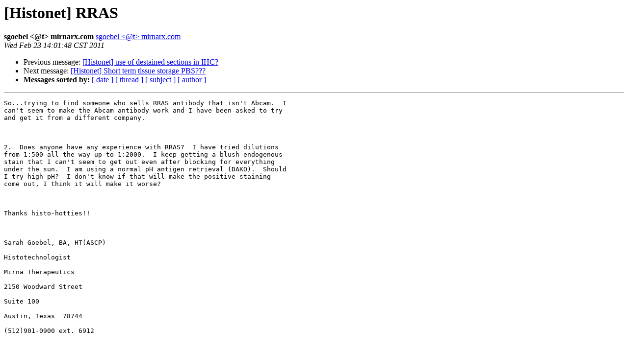

--- FILE ---
content_type: text/html; charset=UTF-8
request_url: http://lists.utsouthwestern.edu/pipermail/histonet/2011-February/055088.html
body_size: 2920
content:
<!DOCTYPE HTML PUBLIC "-//W3C//DTD HTML 3.2//EN">
<HTML>
 <HEAD>
   <TITLE> [Histonet] RRAS
   </TITLE>
   <LINK REL="Index" HREF="index.html" >
   <LINK REL="made" HREF="mailto:histonet%40lists.utsouthwestern.edu?Subject=%5BHistonet%5D%20RRAS&In-Reply-To=">
   <META NAME="robots" CONTENT="index,nofollow">
   <META http-equiv="Content-Type" content="text/html; charset=us-ascii">
   <LINK REL="Previous"  HREF="055094.html">
   <LINK REL="Next"  HREF="055090.html">
 </HEAD>
 <BODY BGCOLOR="#ffffff">
   <H1>[Histonet] RRAS</H1>
<!--htdig_noindex-->
    <B>sgoebel &lt;@t&gt; mirnarx.com</B> 
    <A HREF="mailto:histonet%40lists.utsouthwestern.edu?Subject=%5BHistonet%5D%20RRAS&In-Reply-To="
       TITLE="[Histonet] RRAS">sgoebel &lt;@t&gt; mirnarx.com
       </A><BR>
    <I>Wed Feb 23 14:01:48 CST 2011</I>
    <P><UL>
        <LI>Previous message: <A HREF="055094.html">[Histonet] use of destained sections in IHC?
</A></li>
        <LI>Next message: <A HREF="055090.html">[Histonet] Short term tissue storage PBS???
</A></li>
         <LI> <B>Messages sorted by:</B> 
              <a href="date.html#55088">[ date ]</a>
              <a href="thread.html#55088">[ thread ]</a>
              <a href="subject.html#55088">[ subject ]</a>
              <a href="author.html#55088">[ author ]</a>
         </LI>
       </UL>
    <HR>  
<!--/htdig_noindex-->
<!--beginarticle-->
<PRE>So...trying to find someone who sells RRAS antibody that isn't Abcam.  I
can't seem to make the Abcam antibody work and I have been asked to try
and get it from a different company.

 

2.  Does anyone have any experience with RRAS?  I have tried dilutions
from 1:500 all the way up to 1:2000.  I keep getting a blush endogenous
stain that I can't seem to get out even after blocking for everything
under the sun.  I am using a normal pH antigen retrieval (DAKO).  Should
I try high pH?  I don't know if that will make the positive staining
come out, I think it will make it worse?

 

Thanks histo-hotties!!

 

Sarah Goebel, BA, HT(ASCP)

Histotechnologist

Mirna Therapeutics

2150 Woodward Street

Suite 100

Austin, Texas  78744

(512)901-0900 ext. 6912

 

</PRE>




















<!--endarticle-->
<!--htdig_noindex-->
    <HR>
    <P><UL>
        <!--threads-->
	<LI>Previous message: <A HREF="055094.html">[Histonet] use of destained sections in IHC?
</A></li>
	<LI>Next message: <A HREF="055090.html">[Histonet] Short term tissue storage PBS???
</A></li>
         <LI> <B>Messages sorted by:</B> 
              <a href="date.html#55088">[ date ]</a>
              <a href="thread.html#55088">[ thread ]</a>
              <a href="subject.html#55088">[ subject ]</a>
              <a href="author.html#55088">[ author ]</a>
         </LI>
       </UL>

<hr>
<a href="http://lists.utsouthwestern.edu/mailman/listinfo/histonet">More information about the Histonet
mailing list</a><br>
<!--/htdig_noindex-->
</body></html>
